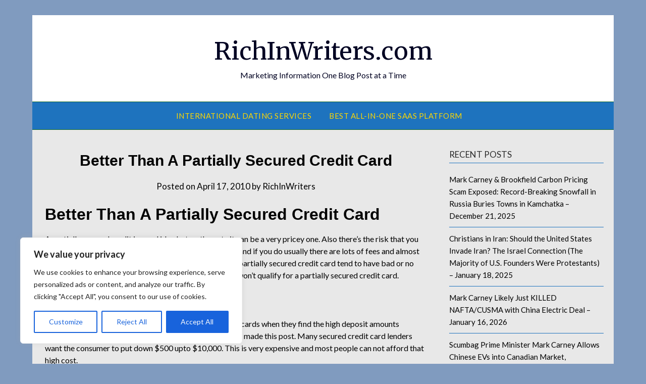

--- FILE ---
content_type: text/html; charset=utf-8
request_url: https://www.google.com/recaptcha/api2/aframe
body_size: 265
content:
<!DOCTYPE HTML><html><head><meta http-equiv="content-type" content="text/html; charset=UTF-8"></head><body><script nonce="KJkQVKst1ZpGV9eriq_ybQ">/** Anti-fraud and anti-abuse applications only. See google.com/recaptcha */ try{var clients={'sodar':'https://pagead2.googlesyndication.com/pagead/sodar?'};window.addEventListener("message",function(a){try{if(a.source===window.parent){var b=JSON.parse(a.data);var c=clients[b['id']];if(c){var d=document.createElement('img');d.src=c+b['params']+'&rc='+(localStorage.getItem("rc::a")?sessionStorage.getItem("rc::b"):"");window.document.body.appendChild(d);sessionStorage.setItem("rc::e",parseInt(sessionStorage.getItem("rc::e")||0)+1);localStorage.setItem("rc::h",'1769038878870');}}}catch(b){}});window.parent.postMessage("_grecaptcha_ready", "*");}catch(b){}</script></body></html>